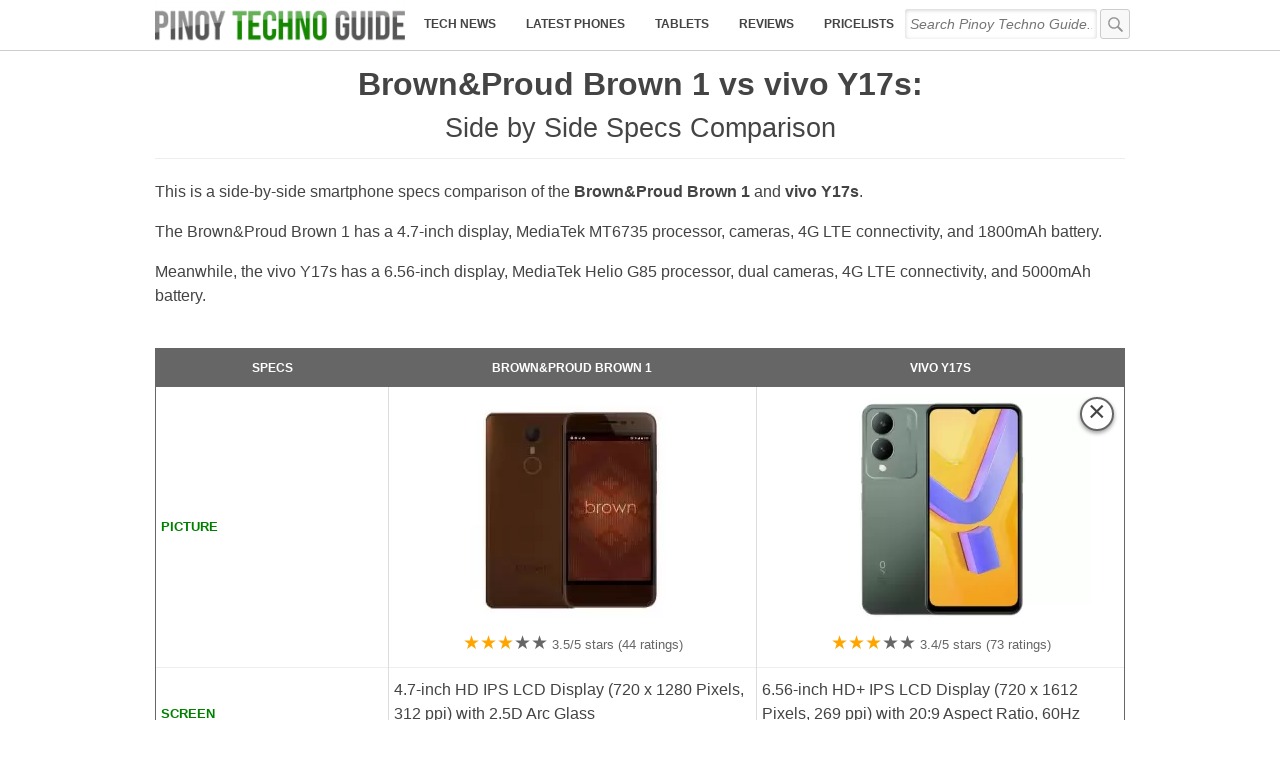

--- FILE ---
content_type: text/html; charset=utf-8
request_url: https://www.google.com/recaptcha/api2/aframe
body_size: 267
content:
<!DOCTYPE HTML><html><head><meta http-equiv="content-type" content="text/html; charset=UTF-8"></head><body><script nonce="cRFT-tfBtP2RYJnf_oOk6Q">/** Anti-fraud and anti-abuse applications only. See google.com/recaptcha */ try{var clients={'sodar':'https://pagead2.googlesyndication.com/pagead/sodar?'};window.addEventListener("message",function(a){try{if(a.source===window.parent){var b=JSON.parse(a.data);var c=clients[b['id']];if(c){var d=document.createElement('img');d.src=c+b['params']+'&rc='+(localStorage.getItem("rc::a")?sessionStorage.getItem("rc::b"):"");window.document.body.appendChild(d);sessionStorage.setItem("rc::e",parseInt(sessionStorage.getItem("rc::e")||0)+1);localStorage.setItem("rc::h",'1767573446890');}}}catch(b){}});window.parent.postMessage("_grecaptcha_ready", "*");}catch(b){}</script></body></html>